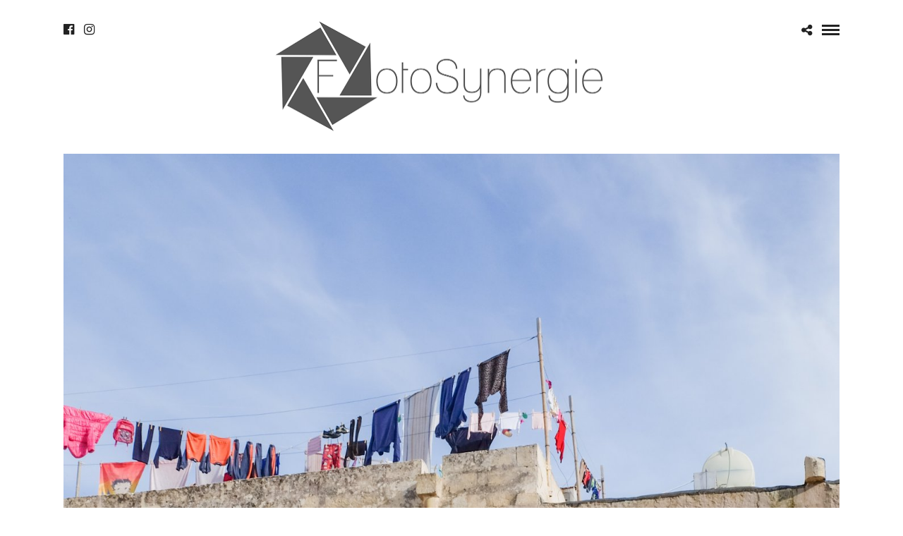

--- FILE ---
content_type: text/javascript
request_url: https://fotosynergie.com/wp-content/themes/photography/js/progressive-image.js
body_size: 509
content:
// progressive-image.js
if (window.addEventListener && window.requestAnimationFrame && document.getElementsByClassName) window.addEventListener('load', function() {

  // start
  var pItem = document.getElementsByClassName('progressive replace'), timer;

  window.addEventListener('scroll', scroller, false);
  window.addEventListener('resize', scroller, false);
  inView();


  // throttled scroll/resize
  function scroller(e) {

    timer = timer || setTimeout(function() {
      timer = null;
      requestAnimationFrame(inView);
    }, 300);

  }


  // image in view?
  function inView() {

    var wT = window.pageYOffset, wB = wT + window.innerHeight, cRect, pT, pB, p = 0;
    while (p < pItem.length) {

      cRect = pItem[p].getBoundingClientRect();
      pT = wT + cRect.top;
      pB = pT + cRect.height;

      if (wT < pB && wB > pT) {
        loadFullImage(pItem[p]);
        pItem[p].classList.remove('replace');
      }
      else p++;

    }

  }


  // replace with full image
  function loadFullImage(item) {

    if (!item || !item.href) return;

    // load image
    var img = new Image();
    if (item.dataset) {
      img.srcset = item.dataset.srcset || '';
      img.sizes = item.dataset.sizes || '';
    }
    img.src = item.href;
    img.className = 'reveal';
    if (img.complete) addImg();
    else img.onload = addImg;

    // replace image
    function addImg() {

      // disable click
      //item.addEventListener('click', function(e) { e.preventDefault(); }, false);

      // add full image
      item.appendChild(img).addEventListener('animationend', function(e) {

        // remove preview image
        var pImg = item.querySelector && item.querySelector('img.preview');
        if (pImg) {
          e.target.alt = pImg.alt || '';
          item.removeChild(pImg);
          e.target.classList.remove('reveal');
        }

      });

    }

  }

}, false);
